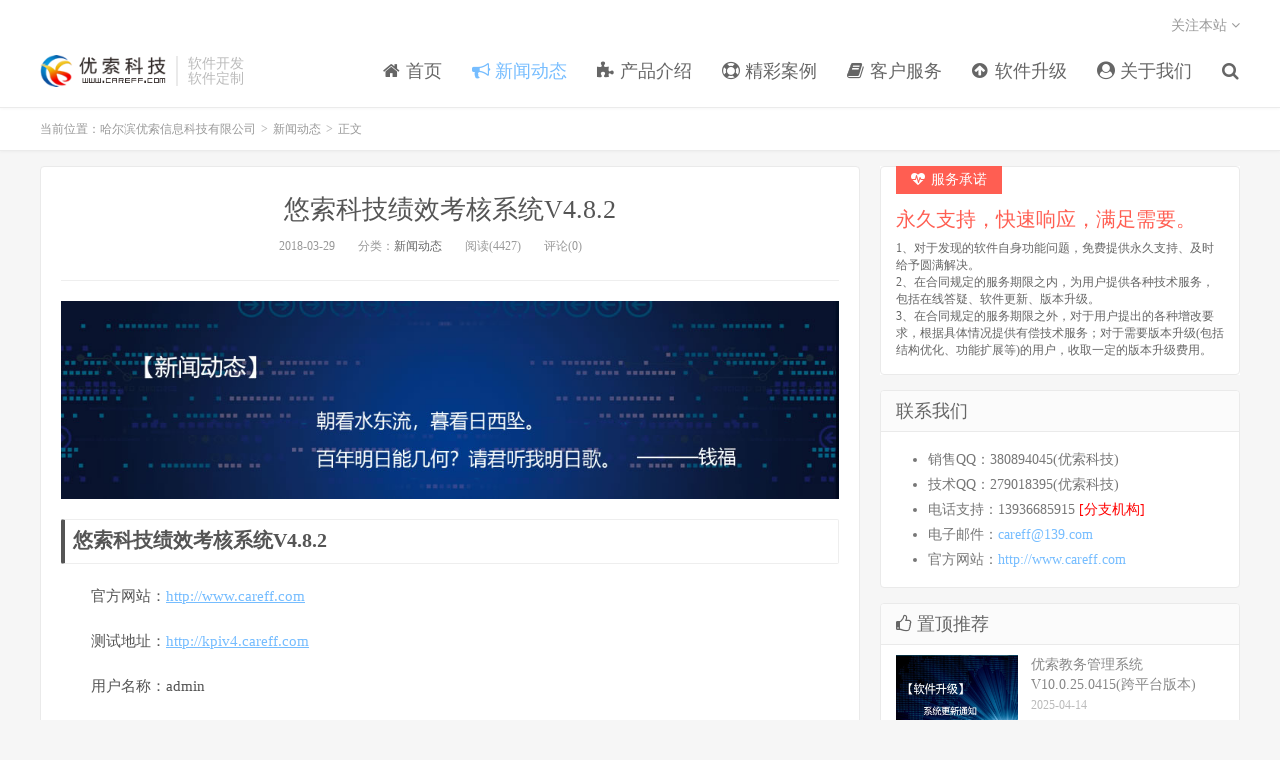

--- FILE ---
content_type: text/html; charset=UTF-8
request_url: http://www.careff.com/%E6%82%A0%E7%B4%A2%E7%A7%91%E6%8A%80%E7%BB%A9%E6%95%88%E8%80%83%E6%A0%B8%E7%B3%BB%E7%BB%9Fv4-8-2/
body_size: 10328
content:
<!DOCTYPE HTML>
<html>
<head>
<meta charset="UTF-8">
<link rel="dns-prefetch" href="//apps.bdimg.com">
<meta http-equiv="X-UA-Compatible" content="IE=11,IE=10,IE=9,IE=8">
<meta name="viewport" content="width=device-width, initial-scale=1.0, user-scalable=0, minimum-scale=1.0, maximum-scale=1.0">
<meta name="apple-mobile-web-app-title" content="哈尔滨优索信息科技有限公司">
<meta http-equiv="Cache-Control" content="no-siteapp">
<title>悠索科技绩效考核系统V4.8.2-哈尔滨优索信息科技有限公司</title>
<link rel='dns-prefetch' href='//s.w.org' />
<link rel='stylesheet' id='font-awesome-four-css'  href='http://www.careff.com/wp-content/plugins/font-awesome-4-menus/css/font-awesome.min.css?ver=4.7.0' type='text/css' media='all' />
<link rel='stylesheet' id='_bootstrap-css'  href='http://www.careff.com/wp-content/themes/dux/css/bootstrap.min.css?ver=4.2' type='text/css' media='all' />
<link rel='stylesheet' id='_fontawesome-css'  href='http://www.careff.com/wp-content/themes/dux/css/font-awesome.min.css?ver=4.2' type='text/css' media='all' />
<link rel='stylesheet' id='_main-css'  href='http://www.careff.com/wp-content/themes/dux/css/main.css?ver=4.2' type='text/css' media='all' />
<link rel='stylesheet' id='ionicons-css'  href='http://www.careff.com/wp-content/plugins/icon-widget/assets/css/ionicons.min.css?ver=4.9.26' type='text/css' media='all' />
<script type='text/javascript' src='http://www.careff.com/wp-content/themes/dux/js/libs/jquery.min.js?ver=4.2'></script>
<link rel='https://api.w.org/' href='http://www.careff.com/wp-json/' />
<link rel='prev' title='系统升级多文件带进度上传新功能' href='http://www.careff.com/%e7%b3%bb%e7%bb%9f%e5%8d%87%e7%ba%a7%e5%a4%9a%e6%96%87%e4%bb%b6%e5%b8%a6%e8%bf%9b%e5%ba%a6%e4%b8%8a%e4%bc%a0%e6%96%b0%e5%8a%9f%e8%83%bd/' />
<link rel='next' title='悠索教务管理系统 V7.0.1' href='http://www.careff.com/%e6%82%a0%e7%b4%a2%e6%95%99%e5%8a%a1%e7%ae%a1%e7%90%86%e7%b3%bb%e7%bb%9f-v7-0-1/' />
<link rel="canonical" href="http://www.careff.com/%e6%82%a0%e7%b4%a2%e7%a7%91%e6%8a%80%e7%bb%a9%e6%95%88%e8%80%83%e6%a0%b8%e7%b3%bb%e7%bb%9fv4-8-2/" />
<link rel='shortlink' href='http://www.careff.com/?p=602' />
<link rel="alternate" type="application/json+oembed" href="http://www.careff.com/wp-json/oembed/1.0/embed?url=http%3A%2F%2Fwww.careff.com%2F%25e6%2582%25a0%25e7%25b4%25a2%25e7%25a7%2591%25e6%258a%2580%25e7%25bb%25a9%25e6%2595%2588%25e8%2580%2583%25e6%25a0%25b8%25e7%25b3%25bb%25e7%25bb%259fv4-8-2%2F" />
<link rel="alternate" type="text/xml+oembed" href="http://www.careff.com/wp-json/oembed/1.0/embed?url=http%3A%2F%2Fwww.careff.com%2F%25e6%2582%25a0%25e7%25b4%25a2%25e7%25a7%2591%25e6%258a%2580%25e7%25bb%25a9%25e6%2595%2588%25e8%2580%2583%25e6%25a0%25b8%25e7%25b3%25bb%25e7%25bb%259fv4-8-2%2F&#038;format=xml" />
<meta name="keywords" content="新闻动态">
<meta name="description" content="悠索科技绩效考核系统V4.8.2 官方网站：http://www.careff.com 测试地址：http://kpiv4.careff.com 用户名称：admin 用户密码：admin 联系QQ：  380894045(售前咨询)、279018395(技术支持) 电子邮件：Service@Careff.Com 源码种类：教务管理（Asp.Net） 下载地址：http://www.careff.">
<style>a:hover, .site-navbar li:hover > a, .site-navbar li.active a:hover, .site-navbar a:hover, .search-on .site-navbar li.navto-search a, .topbar a:hover, .site-nav li.current-menu-item > a, .site-nav li.current-menu-parent > a, .site-search-form a:hover, .branding-primary .btn:hover, .title .more a:hover, .excerpt h2 a:hover, .excerpt .meta a:hover, .excerpt-minic h2 a:hover, .excerpt-minic .meta a:hover, .article-content .wp-caption:hover .wp-caption-text, .article-content a, .article-nav a:hover, .relates a:hover, .widget_links li a:hover, .widget_categories li a:hover, .widget_ui_comments strong, .widget_ui_posts li a:hover .text, .widget_ui_posts .nopic .text:hover , .widget_meta ul a:hover, .tagcloud a:hover, .textwidget a, .textwidget a:hover, .sign h3, #navs .item li a, .url, .url:hover, .excerpt h2 a:hover span, .widget_ui_posts a:hover .text span, .widget-navcontent .item-01 li a:hover span, .excerpt-minic h2 a:hover span, .relates a:hover span{color: #76BDFF;}.btn-primary, .label-primary, .branding-primary, .post-copyright:hover, .article-tags a, .pagination ul > .active > a, .pagination ul > .active > span, .pagenav .current, .widget_ui_tags .items a:hover, .sign .close-link, .pagemenu li.active a, .pageheader, .resetpasssteps li.active, #navs h2, #navs nav, .btn-primary:hover, .btn-primary:focus, .btn-primary:active, .btn-primary.active, .open > .dropdown-toggle.btn-primary, .tag-clouds a:hover{background-color: #76BDFF;}.btn-primary, .search-input:focus, #bdcs .bdcs-search-form-input:focus, #submit, .plinks ul li a:hover,.btn-primary:hover, .btn-primary:focus, .btn-primary:active, .btn-primary.active, .open > .dropdown-toggle.btn-primary{border-color: #76BDFF;}.search-btn, .label-primary, #bdcs .bdcs-search-form-submit, #submit, .excerpt .cat{background-color: #76BDFF;}.excerpt .cat i{border-left-color:#76BDFF;}@media (max-width: 720px) {.site-navbar li.active a, .site-navbar li.active a:hover, .m-nav-show .m-icon-nav{color: #76BDFF;}}@media (max-width: 480px) {.pagination ul > li.next-page a{background-color:#76BDFF;}}.post-actions .action.action-like{color: #76BDFF;}.FrindLinkwInfo{float:left;line-height:25px;}
.FrindLinkwInfo ul{ margin:0 auto; padding:0px;}
.FrindLinkwInfo ul li{ float:left; list-style:none; margin-left:10px;}
.widget_ui_textasb a p{color:#666; }
.d_list3 li{ float:left;  margin-left:0px; line-height:25px;}
.title
{
	clear: both;
    position: relative;
    margin-bottom: -1px;
    background-color: #fff;
    border-radius: 4px;
    border: 1px solid #eaeaea;
    overflow: hidden;
}
.title h3
{
	margin-left:0px;
	font-size: 18px;
    color: #666;

    background-color: #fbfbfb;
    padding: 11px 15px 10px;
}
.icon-nwidth{ margin-right:6px;}</style><link rel="shortcut icon" href="http://www.careff.com/favicon.ico">
<!--[if lt IE 9]><script src="http://www.careff.com/wp-content/themes/dux/js/libs/html5.min.js"></script><![endif]-->
</head>
<body class="post-template-default single single-post postid-602 single-format-standard m-excerpt-cat flinks-m site-layout-2">
<header class="header">
	<div class="container">
		<div class="logo"><a href="http://www.careff.com" title="哈尔滨优索信息科技有限公司-教务管理系统,高校教务管理系统,学校教务管理系统,教师评价系统,绩效考核系统)-黑龙江优索工作室-哈尔滨优索信息科技有限公司 powered by careff.com"><img src="/wp-content/uploads/2020/06/logo-1.png" alt="哈尔滨优索信息科技有限公司-教务管理系统,高校教务管理系统,学校教务管理系统,教师评价系统,绩效考核系统)-黑龙江优索工作室-哈尔滨优索信息科技有限公司 powered by careff.com">哈尔滨优索信息科技有限公司</a></div>		<div class="brand">软件开发<br>软件定制</div>		<ul class="site-nav site-navbar">
			<li id="menu-item-57" class="menu-item menu-item-type-custom menu-item-object-custom menu-item-57"><a href="/"><i class="fa fa-home"></i><span class="fontawesome-text"> 首页</span></a></li>
<li id="menu-item-11" class="menu-item menu-item-type-taxonomy menu-item-object-category current-post-ancestor current-menu-parent current-post-parent menu-item-11"><a href="http://www.careff.com/category/news/"><i class="fa fa-bullhorn"></i><span class="fontawesome-text"> 新闻动态</span></a></li>
<li id="menu-item-12" class="menu-item menu-item-type-taxonomy menu-item-object-category menu-item-12"><a href="http://www.careff.com/category/product/"><i class="fa fa-puzzle-piece"></i><span class="fontawesome-text"> 产品介绍</span></a></li>
<li id="menu-item-13" class="menu-item menu-item-type-taxonomy menu-item-object-category menu-item-13"><a href="http://www.careff.com/category/case/"><i class="fa fa-life-ring"></i><span class="fontawesome-text"> 精彩案例</span></a></li>
<li id="menu-item-14" class="menu-item menu-item-type-taxonomy menu-item-object-category menu-item-14"><a href="http://www.careff.com/category/customer/"><i class="fa fa-book"></i><span class="fontawesome-text"> 客户服务</span></a></li>
<li id="menu-item-15" class="menu-item menu-item-type-taxonomy menu-item-object-category menu-item-15"><a href="http://www.careff.com/category/update/"><i class="fa fa-arrow-circle-up"></i><span class="fontawesome-text"> 软件升级</span></a></li>
<li id="menu-item-729" class="menu-item menu-item-type-custom menu-item-object-custom menu-item-729"><a href="/aboutus"><i class="fa fa-user-circle"></i><span class="fontawesome-text"> 关于我们</span></a></li>
							<li class="navto-search"><a href="javascript:;" class="search-show active"><i class="fa fa-search"></i></a></li>
					</ul>
				<div class="topbar">
			<ul class="site-nav topmenu">
				<div class="menu"></div>
								<li class="menusns">
					<a href="javascript:;">关注本站 <i class="fa fa-angle-down"></i></a>
					<ul class="sub-menu">
						<li><a class="sns-wechat" href="javascript:;" title="关注“优索工作室”" data-src="/wp-content/uploads/2018/03/qrcodewx.jpg"><i class="fa fa-wechat"></i> 微信</a></li>																														<li><a target="_blank" href="/?feed=rss2"><i class="fa fa-rss"></i> RSS订阅</a></li>					</ul>
				</li>
							</ul>
					</div>
						<i class="fa fa-bars m-icon-nav"></i>
			</div>
</header>
<div class="site-search">
	<div class="container">
		<form method="get" class="site-search-form" action="http://www.careff.com/" ><input class="search-input" name="s" type="text" placeholder="输入关键字" value=""><button class="search-btn" type="submit"><i class="fa fa-search"></i></button></form>	</div>
</div>	<div class="breadcrumbs">
		<div class="container">当前位置：<a href="http://www.careff.com">哈尔滨优索信息科技有限公司</a> <small>></small> <a href="http://www.careff.com/category/news/">新闻动态</a> <small>></small> 正文</div>
	</div>
<section class="container">
	<div class="content-wrap">
	<div class="content">
				<header class="article-header">
			<h1 class="article-title"><a href="http://www.careff.com/%e6%82%a0%e7%b4%a2%e7%a7%91%e6%8a%80%e7%bb%a9%e6%95%88%e8%80%83%e6%a0%b8%e7%b3%bb%e7%bb%9fv4-8-2/">悠索科技绩效考核系统V4.8.2</a></h1>
			<div class="article-meta">
				<span class="item">2018-03-29</span>
												<span class="item">分类：<a href="http://www.careff.com/category/news/" rel="category tag">新闻动态</a></span>
				<span class="item post-views">阅读(4427)</span>				<span class="item">评论(0)</span>
				<span class="item"></span>
			</div>
		</header>
		<article class="article-content">
						<p><img class="alignnone size-full wp-image-473" src="/wp-content/uploads/2018/03/news2018.jpg" alt="" width="1024" height="260" srcset="http://www.careff.com/wp-content/uploads/2018/03/news2018.jpg 1024w, http://www.careff.com/wp-content/uploads/2018/03/news2018-150x38.jpg 150w, http://www.careff.com/wp-content/uploads/2018/03/news2018-300x76.jpg 300w, http://www.careff.com/wp-content/uploads/2018/03/news2018-768x195.jpg 768w" sizes="(max-width: 1024px) 100vw, 1024px" /></p>
<h1><strong>悠索科技绩效考核系统V4.8.2</strong></h1>
<p class="p2em">官方网站：<a href="http://www.careff.com/">http://www.careff.com</a></p>
<p class="p2em">测试地址：<a href="http://kpiv4.careff.com/">http://kpiv4.careff.com</a></p>
<p class="p2em">用户名称：admin</p>
<p class="p2em">用户密码：admin</p>
<p class="p2em">联系QQ：  380894045(售前咨询)、279018395(技术支持)</p>
<p class="p2em">电子邮件：<a href="mailto:Service@Careff.Com">Service@Careff.Com</a></p>
<p class="p2em">源码种类：教务管理（Asp.Net）</p>
<p class="p2em">下载地址：<a href="http://www.careff.com/download/careffkpi482.rar">http://www.careff.com/download/careffkpi482.rar</a></p>
<p class="p2em">其它软件：<a href="http://www.careff.com/">http://www.careff.com/</a></p>
<p class="p2em">首页图片：<a href="http://www.careff.com/download/kpi.gif">http://www.careff.com/download/kpi.gif</a></p>
<p class="p2em">文件大小：3795KB</p>
<p class="p2em">开发环境：Net2.0+AJAX+Access2003/SQLServer2000/2005</p>
<h1>【升级日志】2014-11-02 版本号：4.8.2</h1>
<p class="p2em">1、删除菜单增加删除提示功能，防止错误删除造成无法恢复；</p>
<p class="p2em">2、完成菜单排序的功能，需要MTREE文件引入后才能正常的使用；</p>
<p class="p2em">3、升级系统角色菜单功能；</p>
<p class="p2em">4、完善工作任务系统的日志信息；</p>
<p class="p2em">5、部门管理采用拖动排序进行实现；</p>
<p class="p2em">6、新闻发布中选择人员错误的修改；</p>
<p class="p2em">7、对系统安全进行二次加密；</p>
<p class="p2em">8、升级我的文档显示更漂亮，修复了无法显示的错误了；</p>
<p class="p2em">9、完善上传文件组件，增加单个文件上传和多个文件上传功能，兼容IE浏览器和谷歌浏览器；</p>
<p class="p2em">10、上传文件自动更名，但是更名的方式是按windows方式更名，不按时间起名，因为不好识别了；</p>
<h1>管理员用户</h1>
<p class="p2em">演示版本使用正确用户名密码才能登陆系统，演示版本的用户资料如下：</p>
<p class="p2em">用户名：admin</p>
<p class="p2em">密码：admin</p>
<p class="p2em">郑重声明：本下载版本仅是使用Access数据库进行演示的程序，有功能限制和文件功能限制；如果需要购买的用户请联系我们测试我方SQLSERVER版本的正式系统；我方服务器<a href="http://kpiv4.careff.com/">http://kpiv4.careff.com</a>的测试用户名密码需要联系我方QQ后提供。</p>
<h1>产品介绍</h1>
<p class="p2em">悠索绩效考核系统(企业关键业绩考核系统)是黑龙江悠索工作室开发的产品。本系统采用.Net2008开发，数据库基于Access/SQL2000/2005/2008引擎开发。系统运行环境为.NET2.0+IIS6.0基础环境。</p>
<p class="p2em">系统功能主要特色是可以自建部门，科室、员工信息。评估指标的项目和分数可以通过后台进行设置，您可以随便根据自己的需求进行定义。可以批量评价员工信息，不同的角色可以使用不同的评估指标进行评价。评估后的数据可以采用FLASH技术以图表的格式显示出来，方便使用的企业进行数据分析和数据挖掘。相关的数据均可以导出EXCEL文档，部分数据还可以导出PDF，DOC，XLS格式，方便保存和打印。</p>
<p class="p2em">系统在边防站、公安部门、医院、银行内部、政府部门，船务局测试运行良好（用户案例因为怕同行业竞争，故没有显示）。</p>
		</article>
										
					<div class="action-share"><div class="bdsharebuttonbox">
<span>分享到：</span>
<a class="bds_qzone" data-cmd="qzone" title="分享到QQ空间"></a>
<a class="bds_tsina" data-cmd="tsina" title="分享到新浪微博"></a>
<a class="bds_weixin" data-cmd="weixin" title="分享到微信"></a>
<a class="bds_tqq" data-cmd="tqq" title="分享到腾讯微博"></a>
<a class="bds_sqq" data-cmd="sqq" title="分享到QQ好友"></a>
<a class="bds_bdhome" data-cmd="bdhome" title="分享到百度新首页"></a>
<a class="bds_tqf" data-cmd="tqf" title="分享到腾讯朋友"></a>
<a class="bds_youdao" data-cmd="youdao" title="分享到有道云笔记"></a>
<a class="bds_more" data-cmd="more">更多</a> <span>(</span><a class="bds_count" data-cmd="count" title="累计分享0次">0</a><span>)</span>
</div>
<script>
window._bd_share_config = {
    common: {
		"bdText"     : "",
		"bdMini"     : "2",
		"bdMiniList" : false,
		"bdPic"      : "",
		"bdStyle"    : "0",
		"bdSize"     : "24"
    },
    share: [{
        bdCustomStyle: "/wp-content/themes/dux/css/share.css"
    }]
}
with(document)0[(getElementsByTagName("head")[0]||body).appendChild(createElement("script")).src="http://bdimg.share.baidu.com/static/api/js/share.js?cdnversion="+~(-new Date()/36e5)];
</script></div>
		
		<div class="article-tags"></div>
		
		
		            <nav class="article-nav">
                <span class="article-nav-prev">上一篇<br><a href="http://www.careff.com/%e7%b3%bb%e7%bb%9f%e5%8d%87%e7%ba%a7%e5%a4%9a%e6%96%87%e4%bb%b6%e5%b8%a6%e8%bf%9b%e5%ba%a6%e4%b8%8a%e4%bc%a0%e6%96%b0%e5%8a%9f%e8%83%bd/" rel="prev">系统升级多文件带进度上传新功能</a></span>
                <span class="article-nav-next">下一篇<br><a href="http://www.careff.com/%e6%82%a0%e7%b4%a2%e6%95%99%e5%8a%a1%e7%ae%a1%e7%90%86%e7%b3%bb%e7%bb%9f-v7-0-1/" rel="next">悠索教务管理系统 V7.0.1</a></span>
            </nav>
        
				<div class="relates"><div class="title"><h3>相关推荐</h3></div><ul><li><a href="http://www.careff.com/%e4%bc%98%e7%b4%a2%e6%95%99%e5%8a%a1%e7%ae%a1%e7%90%86%e7%b3%bb%e7%bb%9f-v10-0-25-0415%e8%b7%a8%e5%b9%b3%e5%8f%b0%e7%89%88%e6%9c%ac/">优索教务管理系统 V10.0.25.0415(跨平台版本)</a></li><li><a href="http://www.careff.com/%e4%bc%98%e7%b4%a2%e6%95%99%e5%8a%a1%e7%ae%a1%e7%90%86%e7%b3%bb%e7%bb%9f-v10-0-25-0321/">优索教务管理系统 V10.0.25.0321(跨平台版本)</a></li><li><a href="http://www.careff.com/%e4%bc%98%e7%b4%a2%e6%95%99%e5%8a%a1%e7%ae%a1%e7%90%86%e7%b3%bb%e7%bb%9f-v9-9-1/">优索教务管理系统 V9.9.1</a></li><li><a href="http://www.careff.com/%e4%bc%98%e7%b4%a2%e6%95%99%e5%8a%a1%e7%ae%a1%e7%90%86%e7%b3%bb%e7%bb%9f-v9-8-2/">优索教务管理系统 V9.8.2</a></li><li><a href="http://www.careff.com/%e4%bc%98%e7%b4%a2%e6%95%99%e5%8a%a1%e7%ae%a1%e7%90%86%e7%b3%bb%e7%bb%9f-v9-3-6/">优索教务管理系统 V9.3.6</a></li><li><a href="http://www.careff.com/%e4%bc%98%e7%b4%a2%e6%95%99%e5%8a%a1%e7%ae%a1%e7%90%86%e7%b3%bb%e7%bb%9f-v9-3-2/">优索教务管理系统 V9.3.2</a></li><li><a href="http://www.careff.com/%e4%bc%98%e7%b4%a2%e6%95%99%e5%8a%a1%e7%ae%a1%e7%90%86%e7%b3%bb%e7%bb%9fv9-3-0/">优索教务管理系统V9.3.0</a></li><li><a href="http://www.careff.com/%e4%bc%98%e7%b4%a2%e6%95%99%e5%8a%a1%e7%ae%a1%e7%90%86%e7%b3%bb%e7%bb%9fv9-2-4/">优索教务管理系统V9.2.4</a></li></ul></div>					</div>
	</div>
	<div class="sidebar">
<div class="widget widget_ui_textasb"><a class="style02" href="" target="_blank"><strong><i class="fa fa-heartbeat icon-nwidth"></i>服务承诺</strong><h2>永久支持，快速响应，满足需要。</h2><p>1、对于发现的软件自身功能问题，免费提供永久支持、及时给予圆满解决。 <br>
2、在合同规定的服务期限之内，为用户提供各种技术服务，包括在线答疑、软件更新、版本升级。 <br>
3、在合同规定的服务期限之外，对于用户提出的各种增改要求，根据具体情况提供有偿技术服务；对于需要版本升级(包括结构优化、功能扩展等)的用户，收取一定的版本升级费用。 </p></a></div><div class="widget icon_widget"><div class="icon-widget" style="text-align: left"><h3><i class="fa %1$s fa-%2$s" style="color: %3$s"></i>联系我们</h3><div id="a2_div_0" class="block_03 textwidget">
<ul class="d_list3">
<li>销售QQ：380894045(优索科技)</li>
<li>技术QQ：279018395(优索科技)</li>
<li>电话支持：13936685915 <a style="color: red" href="/aboutus/">[分支机构]</a></li>
<li>电子邮件：<a href="mailto:careff@139.com" target="_blank" rel="noopener">careff@139.com</a></li>
<li>官方网站：<a href="http://www.careff.com" target="_blank" rel="noopener">http://www.careff.com</a></li>
</ul>
</div>
</div></div><div class="widget widget_ui_posts"><h3><i class="fa fa-thumbs-o-up icon-nwidth"></i>置顶推荐</h3><ul>
<li><a href="http://www.careff.com/%e4%bc%98%e7%b4%a2%e6%95%99%e5%8a%a1%e7%ae%a1%e7%90%86%e7%b3%bb%e7%bb%9f-v10-0-25-0415%e8%b7%a8%e5%b9%b3%e5%8f%b0%e7%89%88%e6%9c%ac/"><span class="thumbnail"><img data-src="http://www.careff.com/wp-content/uploads/2018/03/list4.jpg" alt="优索教务管理系统 V10.0.25.0415(跨平台版本)-哈尔滨优索信息科技有限公司" src="http://www.careff.com/wp-content/themes/dux/img/thumbnail.png" class="thumb"></span><span class="text">优索教务管理系统 V10.0.25.0415(跨平台版本)</span><span class="muted">2025-04-14</span></a></li>

<li><a href="http://www.careff.com/%e6%b1%9f%e8%8b%8f%e7%bb%8f%e6%b5%8exx%e5%ad%a6%e9%99%a2/"><span class="thumbnail"><img data-src="http://www.careff.com/wp-content/uploads/2018/03/list3.jpg" alt="江苏经济XX学院-哈尔滨优索信息科技有限公司" src="http://www.careff.com/wp-content/themes/dux/img/thumbnail.png" class="thumb"></span><span class="text">江苏经济XX学院</span><span class="muted">2025-03-21</span></a></li>

<li><a href="http://www.careff.com/%e9%bd%90%e9%bd%90%e5%93%88%e5%b0%94xx%e5%ad%a6%e6%a0%a1/"><span class="thumbnail"><img data-src="http://www.careff.com/wp-content/uploads/2018/03/list3.jpg" alt="齐齐哈尔XX学校-哈尔滨优索信息科技有限公司" src="http://www.careff.com/wp-content/themes/dux/img/thumbnail.png" class="thumb"></span><span class="text">齐齐哈尔XX学校</span><span class="muted">2025-03-21</span></a></li>

<li><a href="http://www.careff.com/%e4%bc%98%e7%b4%a2%e6%95%99%e5%8a%a1%e7%ae%a1%e7%90%86%e7%b3%bb%e7%bb%9f-v10-0-25-0321/"><span class="thumbnail"><img data-src="http://www.careff.com/wp-content/uploads/2018/03/list4.jpg" alt="优索教务管理系统 V10.0.25.0321(跨平台版本)-哈尔滨优索信息科技有限公司" src="http://www.careff.com/wp-content/themes/dux/img/thumbnail.png" class="thumb"></span><span class="text">优索教务管理系统 V10.0.25.0321(跨平台版本)</span><span class="muted">2025-03-21</span></a></li>

<li><a href="http://www.careff.com/%e4%bc%98%e7%b4%a2%e6%95%99%e5%8a%a1%e7%ae%a1%e7%90%86%e7%b3%bb%e7%bb%9f-v9-9-1/"><span class="thumbnail"><img data-src="http://www.careff.com/wp-content/uploads/2018/03/list4.jpg" alt="优索教务管理系统 V9.9.1-哈尔滨优索信息科技有限公司" src="http://www.careff.com/wp-content/themes/dux/img/thumbnail.png" class="thumb"></span><span class="text">优索教务管理系统 V9.9.1</span><span class="muted">2024-03-29</span></a></li>

<li><a href="http://www.careff.com/%e4%bc%98%e7%b4%a2%e6%95%99%e5%8a%a1%e7%ae%a1%e7%90%86%e7%b3%bb%e7%bb%9f-v9-8-2-2/"><span class="thumbnail"><img data-src="http://www.careff.com/wp-content/uploads/2018/03/list4.jpg" alt="优索教务管理系统 V9.8.2-哈尔滨优索信息科技有限公司" src="http://www.careff.com/wp-content/themes/dux/img/thumbnail.png" class="thumb"></span><span class="text">优索教务管理系统 V9.8.2</span><span class="muted">2023-05-20</span></a></li>
</ul></div><div class="widget widget_ui_asb"><div class="item"><a href="/aboutus" target="_blank"><img src="/wp-content/uploads/adv/gb.jpg"></a></div></div></div></section>

﻿<div class="branding branding-black">
	<div class="container" >
		<h3 class="footer_text1">百尺竿头，更进一步</h3>
		<h3 class="footer_text2">致力于校园信息一体化管理解决方案</h3>
		
		<h3 class="footer_text3"> 
		<a target="blank" class="btn btn-lg btn-transparent" href="/aboutus">哈尔滨优索信息科技有限公司</a>		</h3>
	</div>
</div>

<footer class="footer">
	<div class="container">
					<div class="flinks">
				<strong>底部导航</strong>
	<ul class='xoxo blogroll'>
<li><a href="http://www.careff.cn/" title="优索工作室" target="_blank">优索工作室</a></li>
<li><a href="http://education.careff.com" target="_blank">教务管理系统</a></li>
<li><a href="http://teacherpj.careff.com" target="_blank">教师评价系统</a></li>
<li><a href="http://kpi.careff.com" target="_blank">绩效考核系统</a></li>
<li><a href="http://studentcj.careff.com" target="_blank">成绩管理系统</a></li>
<li><a href="http://blog.careff.com" target="_blank">技术博客</a></li>
<li><a href="http://down.chinaz.com/" title="中国站长站" target="_blank">中国站长站</a></li>
<li><a href="http://www.a5xiazai.com/" target="_blank">A5源码下载</a></li>
<li><a href="http://www.sharebank.com.cn" target="_blank">软行天下</a></li>
<li><a href="http://www.asp300.com" target="_blank">ASP300源码下载</a></li>

	</ul>

			</div>
							<div class="fcode">
				<p> 电话:13936685915(微信同号)
  QQ: <a target="blank" href="tencent://message/?uin=380894045&Site=哈尔滨优索信息科技有限公司&Menu=yess" title="点击这里给380894045(销售)发消息">380894045</a> <a target="blank" href="tencent://message/?uin=279018395&Site=careff.com&Menu=yes" title="点击这里给279018395(技术)发消息">279018395</a>&nbsp; 
</p>
			</div>
				<p>&copy; 2026 <a href="http://www.careff.com">哈尔滨优索信息科技有限公司</a> &nbsp; <a href="http://www.beian.miit.gov.cn/" target="_blank">黑ICP备20002271号</a> 
<script type="text/javascript" src="//js.users.51.la/21883949.js"></script>

<p><img class="alignnone  wp-image-768" src="/wp-content/uploads/2018/03/footwx.png" alt=""  /></p></p>
			</div>
</footer>


<script>
window.jsui={
	www: 'http://www.careff.com',
	uri: 'http://www.careff.com/wp-content/themes/dux',
	ver: '4.2',
	roll: [],
	ajaxpager: '0',
	url_rp: '',
	qq_id: '380894045',
	qq_tip: 'QQ咨询'
};
</script>
<script type='text/javascript' src='http://www.careff.com/wp-content/themes/dux/js/libs/bootstrap.min.js?ver=4.2'></script>
<script type='text/javascript' src='http://www.careff.com/wp-content/themes/dux/js/loader.js?ver=4.2'></script>
<script type='text/javascript' src='http://www.careff.com/wp-includes/js/wp-embed.min.js?ver=4.9.26'></script>
</body>
</html>